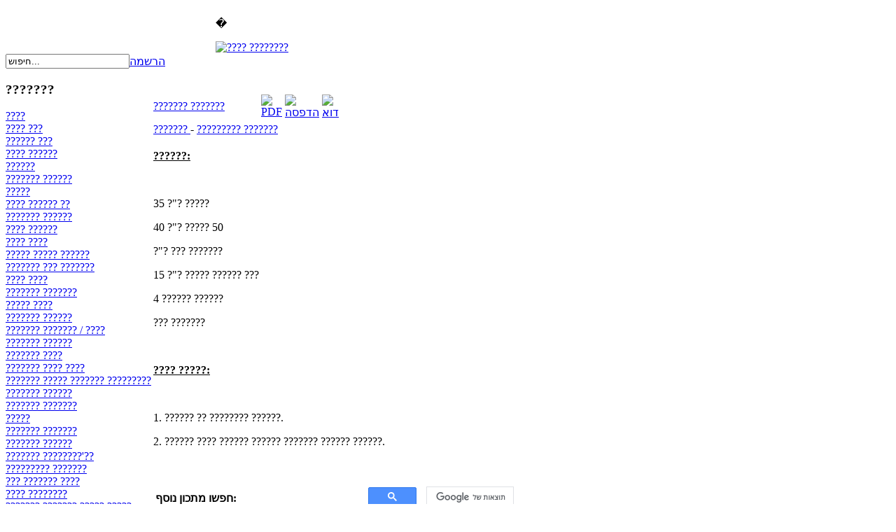

--- FILE ---
content_type: text/html; charset=utf-8
request_url: http://sirim.co.il/index.php?option=com_content&view=article&id=1624:2009-11-13-21-28-49&catid=14:2009-08-07-19-22-20&Itemid=45
body_size: 4132
content:
<!DOCTYPE html PUBLIC "-//W3C//DTD XHTML 1.0 Transitional//EN" "http://www.w3.org/TR/xhtml1/DTD/xhtml1-transitional.dtd">
<html xmlns="http://www.w3.org/1999/xhtml" xml:lang="he-il" lang="he-il" >
<head>
  <meta http-equiv="content-type" content="text/html; charset=utf-8" />
  <meta name="robots" content="index, follow" />
  <meta name="keywords" content="מתכונים, אתר מתכונים, אוכל, סירים, אוכל סיני, בשר,מתכוני בשר, מתכונים בשריים, מתכוני דגים, דגים, מאכלים, מתכוני חגים, קינוחים, משקאות, עוגות, מתכוני עוגות, מתכונים לפסח, אוכל כשר לפסח, מתכוני בשר, , אוכל כשר, מתכונים חלביים, אוכל צמחוני, אוכל סיני, מתכון סיני, אוכל הודימתכונים לחג" />
  <meta name="title" content="??????? ???????" />
  <meta name="author" content="SiriM" />
  <meta name="description" content="סירים הוא אתר המתכונים המוביל בישראל לחובבי הבישול והאפייה. ניתן למצוא באתר עשרות אלפי מתכונים מיוחדים שנבחרו בקפידה" />
  <meta name="generator" content="Joomla! 1.5 - Open Source Content Management" />
  <title>??????? ???????</title>
  <link href="/templates/sirim/favicon.ico" rel="shortcut icon" type="image/x-icon" />
  <script type="text/javascript" src="/media/system/js/mootools.js"></script>
  <script type="text/javascript" src="/media/system/js/caption.js"></script>

<link rel="stylesheet" href="/templates/sirim/design.css" type="text/css" />
<meta http-equiv="Content-Type" content="text/html; charset=utf-8">
<script data-ad-client="ca-pub-7274638602782303" async src="https://pagead2.googlesyndication.com/pagead/js/adsbygoogle.js"></script>
</head>
<body>

<form id="form-login" name="login" method="post" action="">
<table id="topheader" cellpadding="0" cellspacing="0">
	<tr>
		<td width="300">&nbsp;</td>
		<td id="topmenu">

    	<p>�</p>
<div style="text-align:center"><a href="https://www.facebook.com/share.php?u=http://www.sirim.co.il" target="_blank"><img src="https://sirim.co.il/templates/sirim/images/facebook-icon.png" border="0" 
alt="???? ????????" /></a></div>


		</td>

		<td>&nbsp;</td>

	</tr>

</table>



<table id="loginform" cellpadding="0" cellspacing="0">
	<tr>
		<td>

		</td>
		<td>
<div id="fb-root"></div>
<script>(function(d, s, id) {
  var js, fjs = d.getElementsByTagName(s)[0];
  if (d.getElementById(id)) return;
  js = d.createElement(s); js.id = id;
  js.src = "//connect.facebook.net/he_IL/all.js#xfbml=1";
  fjs.parentNode.insertBefore(js, fjs);
}(document, 'script', 'facebook-jssdk'));</script>
<div class="fb-like" data-href="https://www.sirim.co.il" data-send="true" data-width="300" data-show-faces="false" data-colorscheme="dark"></div>
		</td>
		<td>
		<form action="index.php" method="post">
	<div class="search">
		<input name="searchword" id="mod_search_searchword" maxlength="20" alt="חיפוש" class="inputbox" type="text" size="20" value="חיפוש..."  onblur="if(this.value=='') this.value='חיפוש...';" onfocus="if(this.value=='חיפוש...') this.value='';" />	</div>
	<input type="hidden" name="task"   value="search" />
	<input type="hidden" name="option" value="com_search" />
</form>
		</td>
		<td><a href="/index.php?option=com_user&amp;view=register" class="submitR">הרשמה</a></td>
	</tr>
</table>



<table id="toptext" cellpadding="0" cellspacing="0">

	<tr>

		<td>

		



<script async src="https://pagead2.googlesyndication.com/pagead/js/adsbygoogle.js"></script>
<!-- סירים -->
<ins class="adsbygoogle"
     style="display:block"
     data-ad-client="ca-pub-7274638602782303"
     data-ad-slot="4485416635"
     data-ad-format="auto"
     data-full-width-responsive="true"></ins>
<script>
     (adsbygoogle = window.adsbygoogle || []).push({});
</script>

		</td>

	</tr>

</table>



<table id="main" cellpadding="0" cellspacing="0">

	<tr>

		<td id="right">

			<table cellpadding="0" cellspacing="0" width="100%">

			<tr><td class="rt"></td><td class="pixel"></td><td class="lt"></td></tr>

			<tr><td class="pixel"></td><td class="pixel">

		<div id="matkonimmenu">

				<div class="moduletablematkonimList">
					<h3>???????</h3>
					
<table width="100%" border="0" cellpadding="0" cellspacing="0">
<tr ><td><a href="/index.php?option=com_content&amp;view=category&amp;id=45&amp;Itemid=52" class="mainlevelmatkonim" >????</a></td></tr>
<tr ><td><a href="/index.php?option=com_content&amp;view=category&amp;id=7&amp;Itemid=19" class="mainlevelmatkonim" >???? ???</a></td></tr>
<tr ><td><a href="/index.php?option=com_content&amp;view=category&amp;id=2&amp;Itemid=3" class="mainlevelmatkonim" >?????? ???</a></td></tr>
<tr ><td><a href="/index.php?option=com_content&amp;view=category&amp;id=53&amp;Itemid=62" class="mainlevelmatkonim" >???? ??????</a></td></tr>
<tr ><td><a href="/index.php?option=com_content&amp;view=category&amp;id=43&amp;Itemid=50" class="mainlevelmatkonim" >??????</a></td></tr>
<tr ><td><a href="/index.php?option=com_content&amp;view=category&amp;id=10&amp;Itemid=20" class="mainlevelmatkonim" >??????? ??????</a></td></tr>
<tr ><td><a href="/index.php?option=com_content&amp;view=category&amp;id=23&amp;Itemid=44" class="mainlevelmatkonim" >?????</a></td></tr>
<tr ><td><a href="/index.php?option=com_content&amp;view=category&amp;id=6&amp;Itemid=7" class="mainlevelmatkonim" >???? ?????? ??</a></td></tr>
<tr ><td><a href="/index.php?option=com_content&amp;view=category&amp;id=26&amp;Itemid=42" class="mainlevelmatkonim" >??????? ??????</a></td></tr>
<tr ><td><a href="/index.php?option=com_content&amp;view=category&amp;id=5&amp;Itemid=4" class="mainlevelmatkonim" >???? ??????</a></td></tr>
<tr ><td><a href="/index.php?option=com_content&amp;view=category&amp;id=1&amp;Itemid=5" class="mainlevelmatkonim" >???? ????</a></td></tr>
<tr ><td><a href="/index.php?option=com_content&amp;view=category&amp;id=13&amp;Itemid=43" class="mainlevelmatkonim" >????? ????? ??????</a></td></tr>
<tr ><td><a href="/index.php?option=com_content&amp;view=category&amp;id=17&amp;Itemid=8" class="mainlevelmatkonim" >??????? ??? ???????</a></td></tr>
<tr ><td><a href="/index.php?option=com_content&amp;view=category&amp;id=16&amp;Itemid=6" class="mainlevelmatkonim" >???? ????</a></td></tr>
<tr ><td><a href="/index.php?option=com_content&amp;view=category&amp;id=42&amp;Itemid=48" class="mainlevelmatkonim" >??????? ???????</a></td></tr>
<tr ><td><a href="/index.php?option=com_content&amp;view=category&amp;id=18&amp;Itemid=10" class="mainlevelmatkonim" >????? ????</a></td></tr>
<tr ><td><a href="/index.php?option=com_content&amp;view=category&amp;id=19&amp;Itemid=11" class="mainlevelmatkonim" >??????? ??????</a></td></tr>
<tr ><td><a href="/index.php?option=com_content&amp;view=category&amp;id=3&amp;Itemid=9" class="mainlevelmatkonim" >??????? ??????? / ????</a></td></tr>
<tr ><td><a href="/index.php?option=com_content&amp;view=category&amp;id=21&amp;Itemid=12" class="mainlevelmatkonim" >??????? ??????</a></td></tr>
<tr ><td><a href="/index.php?option=com_content&amp;view=category&amp;id=20&amp;Itemid=13" class="mainlevelmatkonim" >??????? ????</a></td></tr>
<tr ><td><a href="/index.php?option=com_content&amp;view=category&amp;id=46&amp;Itemid=55" class="mainlevelmatkonim" >??????? ???? ????</a></td></tr>
<tr ><td><a href="/index.php?option=com_content&amp;view=category&amp;id=31&amp;Itemid=38" class="mainlevelmatkonim" >??????? ????? ??????? ?????????</a></td></tr>
<tr ><td><a href="/index.php?option=com_content&amp;view=category&amp;id=29&amp;Itemid=34" class="mainlevelmatkonim" >???????  ??????</a></td></tr>
<tr ><td><a href="/index.php?option=com_content&amp;view=category&amp;id=30&amp;Itemid=35" class="mainlevelmatkonim" >??????? ???????</a></td></tr>
<tr ><td><a href="/index.php?option=com_content&amp;view=category&amp;id=12&amp;Itemid=16" class="mainlevelmatkonim" >?????</a></td></tr>
<tr ><td><a href="/index.php?option=com_content&amp;view=category&amp;id=32&amp;Itemid=40" class="mainlevelmatkonim" >??????? ???????</a></td></tr>
<tr ><td><a href="/index.php?option=com_content&amp;view=category&amp;id=33&amp;Itemid=39" class="mainlevelmatkonim" >??????? ??????</a></td></tr>
<tr ><td><a href="/index.php?option=com_content&amp;view=category&amp;id=24&amp;Itemid=21" class="mainlevelmatkonim" >??????? ????????'??</a></td></tr>
<tr ><td><a href="/index.php?option=com_content&amp;view=category&amp;id=14&amp;Itemid=45" class="mainlevelmatkonim" id="active_menumatkonim">????????? ???????</a></td></tr>
<tr ><td><a href="/index.php?option=com_content&amp;view=category&amp;id=15&amp;Itemid=46" class="mainlevelmatkonim" >??? ??????? ????</a></td></tr>
<tr ><td><a href="/index.php?option=com_content&amp;view=category&amp;id=8&amp;Itemid=49" class="mainlevelmatkonim" >???? ????????</a></td></tr>
<tr ><td><a href="/index.php?option=com_content&amp;view=category&amp;id=44&amp;Itemid=51" class="mainlevelmatkonim" >??????? ??????? ????? ?????</a></td></tr>
<tr ><td><a href="/index.php?option=com_content&amp;view=category&amp;id=22&amp;Itemid=15" class="mainlevelmatkonim" >????? ?????? ???????</a></td></tr>
<tr ><td><a href="/index.php?option=com_content&amp;view=category&amp;id=25&amp;Itemid=47" class="mainlevelmatkonim" >?????? ?????? ?????? ??????</a></td></tr>
<tr ><td><a href="/index.php?option=com_content&amp;view=article&amp;id=3631&amp;Itemid=58" class="mainlevelmatkonim" >???? ???</a></td></tr>
</table>		</div>
	

		</td><td class="pixel"></td></tr>

			<tr><td class="rb"></td><td class="pixel"></td><td class="lb"></td></tr>

			</table>

		</td>

		<td id="ads">

		</td>

		<td id="maindata">

			<table cellpadding="0" cellspacing="0" width="100%">

			<tr><td class="rt"></td><td class="pixel"></td><td class="lt"></td></tr>

			<tr><td class="pixel"></td><td class="pixel">

			

			<table class="contentpaneopen">
<tr>
		<td class="contentheading" width="100%">
				<a href="/index.php?option=com_content&amp;view=article&amp;id=1624:2009-11-13-21-28-49&amp;catid=14:2009-08-07-19-22-20&amp;Itemid=45" class="contentpagetitle">
			??????? ???????</a>
			</td>
						<td align="right" width="100%" class="buttonheading">
		<a href="/index.php?view=article&amp;catid=14%3A2009-08-07-19-22-20&amp;id=1624%3A2009-11-13-21-28-49&amp;format=pdf&amp;option=com_content&amp;Itemid=45" title="PDF" onclick="window.open(this.href,'win2','status=no,toolbar=no,scrollbars=yes,titlebar=no,menubar=no,resizable=yes,width=640,height=480,directories=no,location=no'); return false;" rel="nofollow"><img src="/images/M_images/pdf_button.png" alt="PDF"  /></a>		</td>
		
				<td align="right" width="100%" class="buttonheading">
		<a href="/index.php?view=article&amp;catid=14%3A2009-08-07-19-22-20&amp;id=1624%3A2009-11-13-21-28-49&amp;tmpl=component&amp;print=1&amp;layout=default&amp;page=&amp;option=com_content&amp;Itemid=45" title="הדפסה" onclick="window.open(this.href,'win2','status=no,toolbar=no,scrollbars=yes,titlebar=no,menubar=no,resizable=yes,width=640,height=480,directories=no,location=no'); return false;" rel="nofollow"><img src="/images/M_images/printButton.png" alt="הדפסה"  /></a>		</td>
		
				<td align="right" width="100%" class="buttonheading">
		<a href="/index.php?option=com_mailto&amp;tmpl=component&amp;link=aHR0cDovL3NpcmltLmNvLmlsL2luZGV4LnBocD9vcHRpb249Y29tX2NvbnRlbnQmdmlldz1hcnRpY2xlJmlkPTE2MjQ6MjAwOS0xMS0xMy0yMS0yOC00OSZjYXRpZD0xNDoyMDA5LTA4LTA3LTE5LTIyLTIwJkl0ZW1pZD00NQ==" title="דוא"ל" onclick="window.open(this.href,'win2','width=400,height=350,menubar=yes,resizable=yes'); return false;"><img src="/images/M_images/emailButton.png" alt="דוא"ל"  /></a>		</td>
					</tr>
</table>

<table class="contentpaneopen">
<tr>
	<td>
				<span>
							<a href="/index.php?option=com_content&amp;view=section&amp;id=1&amp;layout=blog&amp;Itemid=59">						???????							</a>											 - 					</span>
						<span>
							<a href="/index.php?option=com_content&amp;view=category&amp;id=14:2009-08-07-19-22-20&amp;Itemid=45">						????????? ???????							</a>					</span>
			</td>
</tr>



<tr>
<td valign="top">

							<table cellpadding="0" cellspacing="0"><tr>
							<td valign="top">
														<p><span style="text-decoration: underline;"><span><strong>??????: </strong><br /></span></span></p>
<p><span><br /></span></p>
<p><span>35 ?"? ????? <br /></span></p>
<p><span>40 ?"? ????? 50</span></p>
<p><span> ?"? ??? ???????</span></p>
<p><span> 15 ?"? ????? ?????? ???</span></p>
<p><span> 4 ?????? ??????</span></p>
<p><span> ??? ??????? <br /></span></p>
<p><span><br /></span></p>
<p><span> <span style="text-decoration: underline;"><strong>???? ?????:</strong></span></span></p>
<p><span><br /></span></p>
<p><span> 1. ?????? ?? ???????? ??????.</span></p>
<p><span> 2. ?????? ???? ?????? ?????? ??????? ?????? ??????. </span></p>							</td>
</tr></table>
<br><br>
<table width="100%"><tr>
<td align="left" width="300"><b>חפשו מתכון נוסף: </b></td>
<td align="right">
	<script async src='https://cse.google.com/cse.js?cx=partner-pub-7274638602782303:nssavel53fz'></script><div class="gcse-searchbox-only"></div>
</td>
</tr></table>
 





</td>
</tr>

</table>
<span class="article_separator">&nbsp;</span>


			</td><td class="pixel"></td></tr>

			<tr><td class="rb"></td><td class="pixel"></td><td class="lb"></td></tr>

			</table>

		</td>

	</tr>

</table>

<div style="text-align:center">
<script async src="https://pagead2.googlesyndication.com/pagead/js/adsbygoogle.js"></script>
<!-- סירים -->
<ins class="adsbygoogle"
     style="display:block"
     data-ad-client="ca-pub-7274638602782303"
     data-ad-slot="4485416635"
     data-ad-format="auto"
     data-full-width-responsive="true"></ins>
<script>
     (adsbygoogle = window.adsbygoogle || []).push({});
</script>
</div>



<table id="footer" cellpadding="0" cellspacing="0">

	<tr>

		<td class="footertext">

		<a href="https://www.sirim.co.il" class="fotterlink">מתכונים</a>  |  <a href="https://www.sirim.co.il/index.php?option=com_content&view=article&id=1&Itemid=2" class="fotterlink">אודותינו</a><br><br>

		<span class="dcolor">&copy; כל הזכויות שמורות למשפחת פריד.</spa <xn><br>  <br>
		<a href="/cdn-cgi/l/email-protection#731a1d151c33001a011a1e5d101c5d1a1f" style="color:white">צור קשר</a><br> <br>
		
		

		<a href="http://validator.w3.org/check?uri=referer" target="_blank" class="xhtml">XHTML</a> <a href="http://jigsaw.w3.org/css-validator/check/referer" target="_blank" class="css">CSS</a>

		</td>

	</tr>

</table>



</form>




















<script data-cfasync="false" src="/cdn-cgi/scripts/5c5dd728/cloudflare-static/email-decode.min.js"></script><script type="text/javascript">
  var _gaq = _gaq || [];
  _gaq.push(['_setAccount', 'UA-589030-79']);
  _gaq.push(['_trackPageview']);
  (function() {
    var ga = document.createElement('script'); ga.type = 'text/javascript'; ga.async = true;
    ga.src = ('https:' == document.location.protocol ? 'https://ssl' : 'http://www') + '.google-analytics.com/ga.js';
    var s = document.getElementsByTagName('script')[0]; s.parentNode.insertBefore(ga, s);
  })();
</script>


<script defer src="https://static.cloudflareinsights.com/beacon.min.js/vcd15cbe7772f49c399c6a5babf22c1241717689176015" integrity="sha512-ZpsOmlRQV6y907TI0dKBHq9Md29nnaEIPlkf84rnaERnq6zvWvPUqr2ft8M1aS28oN72PdrCzSjY4U6VaAw1EQ==" data-cf-beacon='{"version":"2024.11.0","token":"046c8c6c20e24324a353de6efbb52f60","r":1,"server_timing":{"name":{"cfCacheStatus":true,"cfEdge":true,"cfExtPri":true,"cfL4":true,"cfOrigin":true,"cfSpeedBrain":true},"location_startswith":null}}' crossorigin="anonymous"></script>
</body>
</html>


--- FILE ---
content_type: text/html; charset=utf-8
request_url: https://www.google.com/recaptcha/api2/aframe
body_size: 111
content:
<!DOCTYPE HTML><html><head><meta http-equiv="content-type" content="text/html; charset=UTF-8"></head><body><script nonce="cuAnBkNwu2m8Ly_kdoaF0g">/** Anti-fraud and anti-abuse applications only. See google.com/recaptcha */ try{var clients={'sodar':'https://pagead2.googlesyndication.com/pagead/sodar?'};window.addEventListener("message",function(a){try{if(a.source===window.parent){var b=JSON.parse(a.data);var c=clients[b['id']];if(c){var d=document.createElement('img');d.src=c+b['params']+'&rc='+(localStorage.getItem("rc::a")?sessionStorage.getItem("rc::b"):"");window.document.body.appendChild(d);sessionStorage.setItem("rc::e",parseInt(sessionStorage.getItem("rc::e")||0)+1);localStorage.setItem("rc::h",'1769883057258');}}}catch(b){}});window.parent.postMessage("_grecaptcha_ready", "*");}catch(b){}</script></body></html>